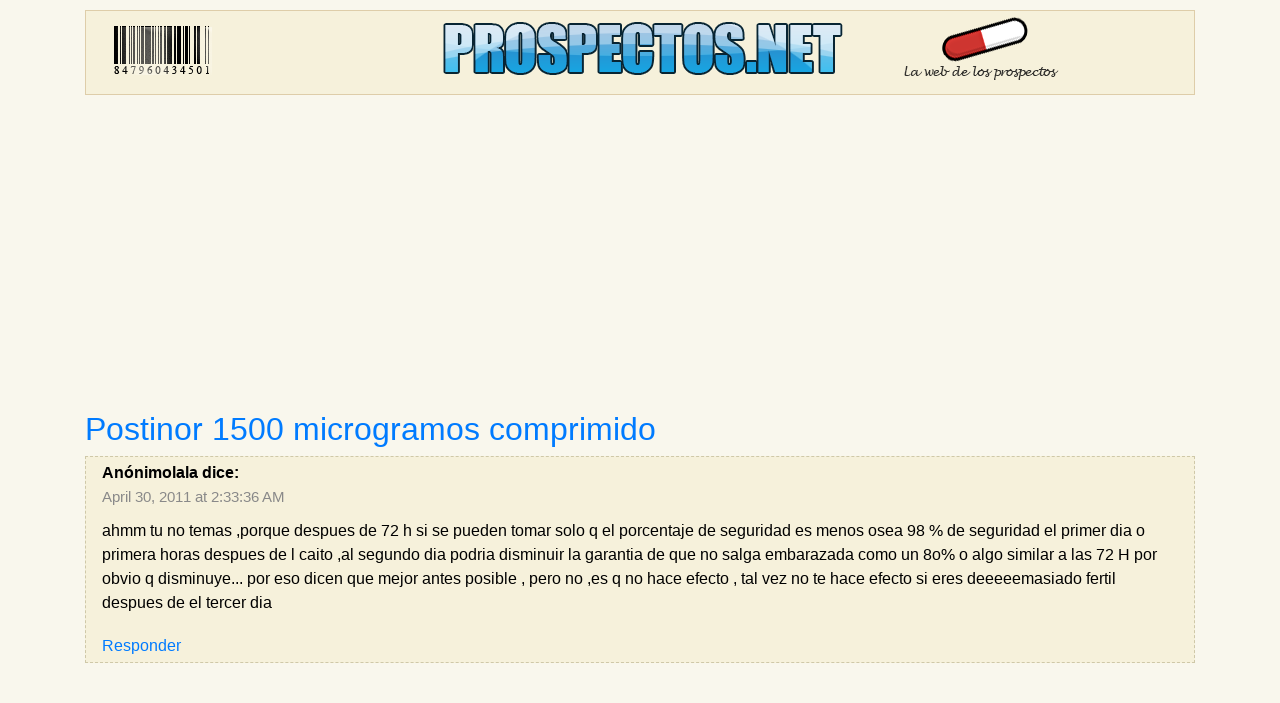

--- FILE ---
content_type: text/html; charset=utf-8
request_url: https://www.google.com/recaptcha/api2/anchor?ar=1&k=6LfSTtMZAAAAAO5ShxCeqn7mAS3qrGF0v11154MQ&co=aHR0cHM6Ly93d3cucHJvc3BlY3Rvcy5uZXQ6NDQz&hl=en&v=PoyoqOPhxBO7pBk68S4YbpHZ&size=invisible&sa=submit&anchor-ms=20000&execute-ms=30000&cb=gbt3fiwqj8eb
body_size: 48834
content:
<!DOCTYPE HTML><html dir="ltr" lang="en"><head><meta http-equiv="Content-Type" content="text/html; charset=UTF-8">
<meta http-equiv="X-UA-Compatible" content="IE=edge">
<title>reCAPTCHA</title>
<style type="text/css">
/* cyrillic-ext */
@font-face {
  font-family: 'Roboto';
  font-style: normal;
  font-weight: 400;
  font-stretch: 100%;
  src: url(//fonts.gstatic.com/s/roboto/v48/KFO7CnqEu92Fr1ME7kSn66aGLdTylUAMa3GUBHMdazTgWw.woff2) format('woff2');
  unicode-range: U+0460-052F, U+1C80-1C8A, U+20B4, U+2DE0-2DFF, U+A640-A69F, U+FE2E-FE2F;
}
/* cyrillic */
@font-face {
  font-family: 'Roboto';
  font-style: normal;
  font-weight: 400;
  font-stretch: 100%;
  src: url(//fonts.gstatic.com/s/roboto/v48/KFO7CnqEu92Fr1ME7kSn66aGLdTylUAMa3iUBHMdazTgWw.woff2) format('woff2');
  unicode-range: U+0301, U+0400-045F, U+0490-0491, U+04B0-04B1, U+2116;
}
/* greek-ext */
@font-face {
  font-family: 'Roboto';
  font-style: normal;
  font-weight: 400;
  font-stretch: 100%;
  src: url(//fonts.gstatic.com/s/roboto/v48/KFO7CnqEu92Fr1ME7kSn66aGLdTylUAMa3CUBHMdazTgWw.woff2) format('woff2');
  unicode-range: U+1F00-1FFF;
}
/* greek */
@font-face {
  font-family: 'Roboto';
  font-style: normal;
  font-weight: 400;
  font-stretch: 100%;
  src: url(//fonts.gstatic.com/s/roboto/v48/KFO7CnqEu92Fr1ME7kSn66aGLdTylUAMa3-UBHMdazTgWw.woff2) format('woff2');
  unicode-range: U+0370-0377, U+037A-037F, U+0384-038A, U+038C, U+038E-03A1, U+03A3-03FF;
}
/* math */
@font-face {
  font-family: 'Roboto';
  font-style: normal;
  font-weight: 400;
  font-stretch: 100%;
  src: url(//fonts.gstatic.com/s/roboto/v48/KFO7CnqEu92Fr1ME7kSn66aGLdTylUAMawCUBHMdazTgWw.woff2) format('woff2');
  unicode-range: U+0302-0303, U+0305, U+0307-0308, U+0310, U+0312, U+0315, U+031A, U+0326-0327, U+032C, U+032F-0330, U+0332-0333, U+0338, U+033A, U+0346, U+034D, U+0391-03A1, U+03A3-03A9, U+03B1-03C9, U+03D1, U+03D5-03D6, U+03F0-03F1, U+03F4-03F5, U+2016-2017, U+2034-2038, U+203C, U+2040, U+2043, U+2047, U+2050, U+2057, U+205F, U+2070-2071, U+2074-208E, U+2090-209C, U+20D0-20DC, U+20E1, U+20E5-20EF, U+2100-2112, U+2114-2115, U+2117-2121, U+2123-214F, U+2190, U+2192, U+2194-21AE, U+21B0-21E5, U+21F1-21F2, U+21F4-2211, U+2213-2214, U+2216-22FF, U+2308-230B, U+2310, U+2319, U+231C-2321, U+2336-237A, U+237C, U+2395, U+239B-23B7, U+23D0, U+23DC-23E1, U+2474-2475, U+25AF, U+25B3, U+25B7, U+25BD, U+25C1, U+25CA, U+25CC, U+25FB, U+266D-266F, U+27C0-27FF, U+2900-2AFF, U+2B0E-2B11, U+2B30-2B4C, U+2BFE, U+3030, U+FF5B, U+FF5D, U+1D400-1D7FF, U+1EE00-1EEFF;
}
/* symbols */
@font-face {
  font-family: 'Roboto';
  font-style: normal;
  font-weight: 400;
  font-stretch: 100%;
  src: url(//fonts.gstatic.com/s/roboto/v48/KFO7CnqEu92Fr1ME7kSn66aGLdTylUAMaxKUBHMdazTgWw.woff2) format('woff2');
  unicode-range: U+0001-000C, U+000E-001F, U+007F-009F, U+20DD-20E0, U+20E2-20E4, U+2150-218F, U+2190, U+2192, U+2194-2199, U+21AF, U+21E6-21F0, U+21F3, U+2218-2219, U+2299, U+22C4-22C6, U+2300-243F, U+2440-244A, U+2460-24FF, U+25A0-27BF, U+2800-28FF, U+2921-2922, U+2981, U+29BF, U+29EB, U+2B00-2BFF, U+4DC0-4DFF, U+FFF9-FFFB, U+10140-1018E, U+10190-1019C, U+101A0, U+101D0-101FD, U+102E0-102FB, U+10E60-10E7E, U+1D2C0-1D2D3, U+1D2E0-1D37F, U+1F000-1F0FF, U+1F100-1F1AD, U+1F1E6-1F1FF, U+1F30D-1F30F, U+1F315, U+1F31C, U+1F31E, U+1F320-1F32C, U+1F336, U+1F378, U+1F37D, U+1F382, U+1F393-1F39F, U+1F3A7-1F3A8, U+1F3AC-1F3AF, U+1F3C2, U+1F3C4-1F3C6, U+1F3CA-1F3CE, U+1F3D4-1F3E0, U+1F3ED, U+1F3F1-1F3F3, U+1F3F5-1F3F7, U+1F408, U+1F415, U+1F41F, U+1F426, U+1F43F, U+1F441-1F442, U+1F444, U+1F446-1F449, U+1F44C-1F44E, U+1F453, U+1F46A, U+1F47D, U+1F4A3, U+1F4B0, U+1F4B3, U+1F4B9, U+1F4BB, U+1F4BF, U+1F4C8-1F4CB, U+1F4D6, U+1F4DA, U+1F4DF, U+1F4E3-1F4E6, U+1F4EA-1F4ED, U+1F4F7, U+1F4F9-1F4FB, U+1F4FD-1F4FE, U+1F503, U+1F507-1F50B, U+1F50D, U+1F512-1F513, U+1F53E-1F54A, U+1F54F-1F5FA, U+1F610, U+1F650-1F67F, U+1F687, U+1F68D, U+1F691, U+1F694, U+1F698, U+1F6AD, U+1F6B2, U+1F6B9-1F6BA, U+1F6BC, U+1F6C6-1F6CF, U+1F6D3-1F6D7, U+1F6E0-1F6EA, U+1F6F0-1F6F3, U+1F6F7-1F6FC, U+1F700-1F7FF, U+1F800-1F80B, U+1F810-1F847, U+1F850-1F859, U+1F860-1F887, U+1F890-1F8AD, U+1F8B0-1F8BB, U+1F8C0-1F8C1, U+1F900-1F90B, U+1F93B, U+1F946, U+1F984, U+1F996, U+1F9E9, U+1FA00-1FA6F, U+1FA70-1FA7C, U+1FA80-1FA89, U+1FA8F-1FAC6, U+1FACE-1FADC, U+1FADF-1FAE9, U+1FAF0-1FAF8, U+1FB00-1FBFF;
}
/* vietnamese */
@font-face {
  font-family: 'Roboto';
  font-style: normal;
  font-weight: 400;
  font-stretch: 100%;
  src: url(//fonts.gstatic.com/s/roboto/v48/KFO7CnqEu92Fr1ME7kSn66aGLdTylUAMa3OUBHMdazTgWw.woff2) format('woff2');
  unicode-range: U+0102-0103, U+0110-0111, U+0128-0129, U+0168-0169, U+01A0-01A1, U+01AF-01B0, U+0300-0301, U+0303-0304, U+0308-0309, U+0323, U+0329, U+1EA0-1EF9, U+20AB;
}
/* latin-ext */
@font-face {
  font-family: 'Roboto';
  font-style: normal;
  font-weight: 400;
  font-stretch: 100%;
  src: url(//fonts.gstatic.com/s/roboto/v48/KFO7CnqEu92Fr1ME7kSn66aGLdTylUAMa3KUBHMdazTgWw.woff2) format('woff2');
  unicode-range: U+0100-02BA, U+02BD-02C5, U+02C7-02CC, U+02CE-02D7, U+02DD-02FF, U+0304, U+0308, U+0329, U+1D00-1DBF, U+1E00-1E9F, U+1EF2-1EFF, U+2020, U+20A0-20AB, U+20AD-20C0, U+2113, U+2C60-2C7F, U+A720-A7FF;
}
/* latin */
@font-face {
  font-family: 'Roboto';
  font-style: normal;
  font-weight: 400;
  font-stretch: 100%;
  src: url(//fonts.gstatic.com/s/roboto/v48/KFO7CnqEu92Fr1ME7kSn66aGLdTylUAMa3yUBHMdazQ.woff2) format('woff2');
  unicode-range: U+0000-00FF, U+0131, U+0152-0153, U+02BB-02BC, U+02C6, U+02DA, U+02DC, U+0304, U+0308, U+0329, U+2000-206F, U+20AC, U+2122, U+2191, U+2193, U+2212, U+2215, U+FEFF, U+FFFD;
}
/* cyrillic-ext */
@font-face {
  font-family: 'Roboto';
  font-style: normal;
  font-weight: 500;
  font-stretch: 100%;
  src: url(//fonts.gstatic.com/s/roboto/v48/KFO7CnqEu92Fr1ME7kSn66aGLdTylUAMa3GUBHMdazTgWw.woff2) format('woff2');
  unicode-range: U+0460-052F, U+1C80-1C8A, U+20B4, U+2DE0-2DFF, U+A640-A69F, U+FE2E-FE2F;
}
/* cyrillic */
@font-face {
  font-family: 'Roboto';
  font-style: normal;
  font-weight: 500;
  font-stretch: 100%;
  src: url(//fonts.gstatic.com/s/roboto/v48/KFO7CnqEu92Fr1ME7kSn66aGLdTylUAMa3iUBHMdazTgWw.woff2) format('woff2');
  unicode-range: U+0301, U+0400-045F, U+0490-0491, U+04B0-04B1, U+2116;
}
/* greek-ext */
@font-face {
  font-family: 'Roboto';
  font-style: normal;
  font-weight: 500;
  font-stretch: 100%;
  src: url(//fonts.gstatic.com/s/roboto/v48/KFO7CnqEu92Fr1ME7kSn66aGLdTylUAMa3CUBHMdazTgWw.woff2) format('woff2');
  unicode-range: U+1F00-1FFF;
}
/* greek */
@font-face {
  font-family: 'Roboto';
  font-style: normal;
  font-weight: 500;
  font-stretch: 100%;
  src: url(//fonts.gstatic.com/s/roboto/v48/KFO7CnqEu92Fr1ME7kSn66aGLdTylUAMa3-UBHMdazTgWw.woff2) format('woff2');
  unicode-range: U+0370-0377, U+037A-037F, U+0384-038A, U+038C, U+038E-03A1, U+03A3-03FF;
}
/* math */
@font-face {
  font-family: 'Roboto';
  font-style: normal;
  font-weight: 500;
  font-stretch: 100%;
  src: url(//fonts.gstatic.com/s/roboto/v48/KFO7CnqEu92Fr1ME7kSn66aGLdTylUAMawCUBHMdazTgWw.woff2) format('woff2');
  unicode-range: U+0302-0303, U+0305, U+0307-0308, U+0310, U+0312, U+0315, U+031A, U+0326-0327, U+032C, U+032F-0330, U+0332-0333, U+0338, U+033A, U+0346, U+034D, U+0391-03A1, U+03A3-03A9, U+03B1-03C9, U+03D1, U+03D5-03D6, U+03F0-03F1, U+03F4-03F5, U+2016-2017, U+2034-2038, U+203C, U+2040, U+2043, U+2047, U+2050, U+2057, U+205F, U+2070-2071, U+2074-208E, U+2090-209C, U+20D0-20DC, U+20E1, U+20E5-20EF, U+2100-2112, U+2114-2115, U+2117-2121, U+2123-214F, U+2190, U+2192, U+2194-21AE, U+21B0-21E5, U+21F1-21F2, U+21F4-2211, U+2213-2214, U+2216-22FF, U+2308-230B, U+2310, U+2319, U+231C-2321, U+2336-237A, U+237C, U+2395, U+239B-23B7, U+23D0, U+23DC-23E1, U+2474-2475, U+25AF, U+25B3, U+25B7, U+25BD, U+25C1, U+25CA, U+25CC, U+25FB, U+266D-266F, U+27C0-27FF, U+2900-2AFF, U+2B0E-2B11, U+2B30-2B4C, U+2BFE, U+3030, U+FF5B, U+FF5D, U+1D400-1D7FF, U+1EE00-1EEFF;
}
/* symbols */
@font-face {
  font-family: 'Roboto';
  font-style: normal;
  font-weight: 500;
  font-stretch: 100%;
  src: url(//fonts.gstatic.com/s/roboto/v48/KFO7CnqEu92Fr1ME7kSn66aGLdTylUAMaxKUBHMdazTgWw.woff2) format('woff2');
  unicode-range: U+0001-000C, U+000E-001F, U+007F-009F, U+20DD-20E0, U+20E2-20E4, U+2150-218F, U+2190, U+2192, U+2194-2199, U+21AF, U+21E6-21F0, U+21F3, U+2218-2219, U+2299, U+22C4-22C6, U+2300-243F, U+2440-244A, U+2460-24FF, U+25A0-27BF, U+2800-28FF, U+2921-2922, U+2981, U+29BF, U+29EB, U+2B00-2BFF, U+4DC0-4DFF, U+FFF9-FFFB, U+10140-1018E, U+10190-1019C, U+101A0, U+101D0-101FD, U+102E0-102FB, U+10E60-10E7E, U+1D2C0-1D2D3, U+1D2E0-1D37F, U+1F000-1F0FF, U+1F100-1F1AD, U+1F1E6-1F1FF, U+1F30D-1F30F, U+1F315, U+1F31C, U+1F31E, U+1F320-1F32C, U+1F336, U+1F378, U+1F37D, U+1F382, U+1F393-1F39F, U+1F3A7-1F3A8, U+1F3AC-1F3AF, U+1F3C2, U+1F3C4-1F3C6, U+1F3CA-1F3CE, U+1F3D4-1F3E0, U+1F3ED, U+1F3F1-1F3F3, U+1F3F5-1F3F7, U+1F408, U+1F415, U+1F41F, U+1F426, U+1F43F, U+1F441-1F442, U+1F444, U+1F446-1F449, U+1F44C-1F44E, U+1F453, U+1F46A, U+1F47D, U+1F4A3, U+1F4B0, U+1F4B3, U+1F4B9, U+1F4BB, U+1F4BF, U+1F4C8-1F4CB, U+1F4D6, U+1F4DA, U+1F4DF, U+1F4E3-1F4E6, U+1F4EA-1F4ED, U+1F4F7, U+1F4F9-1F4FB, U+1F4FD-1F4FE, U+1F503, U+1F507-1F50B, U+1F50D, U+1F512-1F513, U+1F53E-1F54A, U+1F54F-1F5FA, U+1F610, U+1F650-1F67F, U+1F687, U+1F68D, U+1F691, U+1F694, U+1F698, U+1F6AD, U+1F6B2, U+1F6B9-1F6BA, U+1F6BC, U+1F6C6-1F6CF, U+1F6D3-1F6D7, U+1F6E0-1F6EA, U+1F6F0-1F6F3, U+1F6F7-1F6FC, U+1F700-1F7FF, U+1F800-1F80B, U+1F810-1F847, U+1F850-1F859, U+1F860-1F887, U+1F890-1F8AD, U+1F8B0-1F8BB, U+1F8C0-1F8C1, U+1F900-1F90B, U+1F93B, U+1F946, U+1F984, U+1F996, U+1F9E9, U+1FA00-1FA6F, U+1FA70-1FA7C, U+1FA80-1FA89, U+1FA8F-1FAC6, U+1FACE-1FADC, U+1FADF-1FAE9, U+1FAF0-1FAF8, U+1FB00-1FBFF;
}
/* vietnamese */
@font-face {
  font-family: 'Roboto';
  font-style: normal;
  font-weight: 500;
  font-stretch: 100%;
  src: url(//fonts.gstatic.com/s/roboto/v48/KFO7CnqEu92Fr1ME7kSn66aGLdTylUAMa3OUBHMdazTgWw.woff2) format('woff2');
  unicode-range: U+0102-0103, U+0110-0111, U+0128-0129, U+0168-0169, U+01A0-01A1, U+01AF-01B0, U+0300-0301, U+0303-0304, U+0308-0309, U+0323, U+0329, U+1EA0-1EF9, U+20AB;
}
/* latin-ext */
@font-face {
  font-family: 'Roboto';
  font-style: normal;
  font-weight: 500;
  font-stretch: 100%;
  src: url(//fonts.gstatic.com/s/roboto/v48/KFO7CnqEu92Fr1ME7kSn66aGLdTylUAMa3KUBHMdazTgWw.woff2) format('woff2');
  unicode-range: U+0100-02BA, U+02BD-02C5, U+02C7-02CC, U+02CE-02D7, U+02DD-02FF, U+0304, U+0308, U+0329, U+1D00-1DBF, U+1E00-1E9F, U+1EF2-1EFF, U+2020, U+20A0-20AB, U+20AD-20C0, U+2113, U+2C60-2C7F, U+A720-A7FF;
}
/* latin */
@font-face {
  font-family: 'Roboto';
  font-style: normal;
  font-weight: 500;
  font-stretch: 100%;
  src: url(//fonts.gstatic.com/s/roboto/v48/KFO7CnqEu92Fr1ME7kSn66aGLdTylUAMa3yUBHMdazQ.woff2) format('woff2');
  unicode-range: U+0000-00FF, U+0131, U+0152-0153, U+02BB-02BC, U+02C6, U+02DA, U+02DC, U+0304, U+0308, U+0329, U+2000-206F, U+20AC, U+2122, U+2191, U+2193, U+2212, U+2215, U+FEFF, U+FFFD;
}
/* cyrillic-ext */
@font-face {
  font-family: 'Roboto';
  font-style: normal;
  font-weight: 900;
  font-stretch: 100%;
  src: url(//fonts.gstatic.com/s/roboto/v48/KFO7CnqEu92Fr1ME7kSn66aGLdTylUAMa3GUBHMdazTgWw.woff2) format('woff2');
  unicode-range: U+0460-052F, U+1C80-1C8A, U+20B4, U+2DE0-2DFF, U+A640-A69F, U+FE2E-FE2F;
}
/* cyrillic */
@font-face {
  font-family: 'Roboto';
  font-style: normal;
  font-weight: 900;
  font-stretch: 100%;
  src: url(//fonts.gstatic.com/s/roboto/v48/KFO7CnqEu92Fr1ME7kSn66aGLdTylUAMa3iUBHMdazTgWw.woff2) format('woff2');
  unicode-range: U+0301, U+0400-045F, U+0490-0491, U+04B0-04B1, U+2116;
}
/* greek-ext */
@font-face {
  font-family: 'Roboto';
  font-style: normal;
  font-weight: 900;
  font-stretch: 100%;
  src: url(//fonts.gstatic.com/s/roboto/v48/KFO7CnqEu92Fr1ME7kSn66aGLdTylUAMa3CUBHMdazTgWw.woff2) format('woff2');
  unicode-range: U+1F00-1FFF;
}
/* greek */
@font-face {
  font-family: 'Roboto';
  font-style: normal;
  font-weight: 900;
  font-stretch: 100%;
  src: url(//fonts.gstatic.com/s/roboto/v48/KFO7CnqEu92Fr1ME7kSn66aGLdTylUAMa3-UBHMdazTgWw.woff2) format('woff2');
  unicode-range: U+0370-0377, U+037A-037F, U+0384-038A, U+038C, U+038E-03A1, U+03A3-03FF;
}
/* math */
@font-face {
  font-family: 'Roboto';
  font-style: normal;
  font-weight: 900;
  font-stretch: 100%;
  src: url(//fonts.gstatic.com/s/roboto/v48/KFO7CnqEu92Fr1ME7kSn66aGLdTylUAMawCUBHMdazTgWw.woff2) format('woff2');
  unicode-range: U+0302-0303, U+0305, U+0307-0308, U+0310, U+0312, U+0315, U+031A, U+0326-0327, U+032C, U+032F-0330, U+0332-0333, U+0338, U+033A, U+0346, U+034D, U+0391-03A1, U+03A3-03A9, U+03B1-03C9, U+03D1, U+03D5-03D6, U+03F0-03F1, U+03F4-03F5, U+2016-2017, U+2034-2038, U+203C, U+2040, U+2043, U+2047, U+2050, U+2057, U+205F, U+2070-2071, U+2074-208E, U+2090-209C, U+20D0-20DC, U+20E1, U+20E5-20EF, U+2100-2112, U+2114-2115, U+2117-2121, U+2123-214F, U+2190, U+2192, U+2194-21AE, U+21B0-21E5, U+21F1-21F2, U+21F4-2211, U+2213-2214, U+2216-22FF, U+2308-230B, U+2310, U+2319, U+231C-2321, U+2336-237A, U+237C, U+2395, U+239B-23B7, U+23D0, U+23DC-23E1, U+2474-2475, U+25AF, U+25B3, U+25B7, U+25BD, U+25C1, U+25CA, U+25CC, U+25FB, U+266D-266F, U+27C0-27FF, U+2900-2AFF, U+2B0E-2B11, U+2B30-2B4C, U+2BFE, U+3030, U+FF5B, U+FF5D, U+1D400-1D7FF, U+1EE00-1EEFF;
}
/* symbols */
@font-face {
  font-family: 'Roboto';
  font-style: normal;
  font-weight: 900;
  font-stretch: 100%;
  src: url(//fonts.gstatic.com/s/roboto/v48/KFO7CnqEu92Fr1ME7kSn66aGLdTylUAMaxKUBHMdazTgWw.woff2) format('woff2');
  unicode-range: U+0001-000C, U+000E-001F, U+007F-009F, U+20DD-20E0, U+20E2-20E4, U+2150-218F, U+2190, U+2192, U+2194-2199, U+21AF, U+21E6-21F0, U+21F3, U+2218-2219, U+2299, U+22C4-22C6, U+2300-243F, U+2440-244A, U+2460-24FF, U+25A0-27BF, U+2800-28FF, U+2921-2922, U+2981, U+29BF, U+29EB, U+2B00-2BFF, U+4DC0-4DFF, U+FFF9-FFFB, U+10140-1018E, U+10190-1019C, U+101A0, U+101D0-101FD, U+102E0-102FB, U+10E60-10E7E, U+1D2C0-1D2D3, U+1D2E0-1D37F, U+1F000-1F0FF, U+1F100-1F1AD, U+1F1E6-1F1FF, U+1F30D-1F30F, U+1F315, U+1F31C, U+1F31E, U+1F320-1F32C, U+1F336, U+1F378, U+1F37D, U+1F382, U+1F393-1F39F, U+1F3A7-1F3A8, U+1F3AC-1F3AF, U+1F3C2, U+1F3C4-1F3C6, U+1F3CA-1F3CE, U+1F3D4-1F3E0, U+1F3ED, U+1F3F1-1F3F3, U+1F3F5-1F3F7, U+1F408, U+1F415, U+1F41F, U+1F426, U+1F43F, U+1F441-1F442, U+1F444, U+1F446-1F449, U+1F44C-1F44E, U+1F453, U+1F46A, U+1F47D, U+1F4A3, U+1F4B0, U+1F4B3, U+1F4B9, U+1F4BB, U+1F4BF, U+1F4C8-1F4CB, U+1F4D6, U+1F4DA, U+1F4DF, U+1F4E3-1F4E6, U+1F4EA-1F4ED, U+1F4F7, U+1F4F9-1F4FB, U+1F4FD-1F4FE, U+1F503, U+1F507-1F50B, U+1F50D, U+1F512-1F513, U+1F53E-1F54A, U+1F54F-1F5FA, U+1F610, U+1F650-1F67F, U+1F687, U+1F68D, U+1F691, U+1F694, U+1F698, U+1F6AD, U+1F6B2, U+1F6B9-1F6BA, U+1F6BC, U+1F6C6-1F6CF, U+1F6D3-1F6D7, U+1F6E0-1F6EA, U+1F6F0-1F6F3, U+1F6F7-1F6FC, U+1F700-1F7FF, U+1F800-1F80B, U+1F810-1F847, U+1F850-1F859, U+1F860-1F887, U+1F890-1F8AD, U+1F8B0-1F8BB, U+1F8C0-1F8C1, U+1F900-1F90B, U+1F93B, U+1F946, U+1F984, U+1F996, U+1F9E9, U+1FA00-1FA6F, U+1FA70-1FA7C, U+1FA80-1FA89, U+1FA8F-1FAC6, U+1FACE-1FADC, U+1FADF-1FAE9, U+1FAF0-1FAF8, U+1FB00-1FBFF;
}
/* vietnamese */
@font-face {
  font-family: 'Roboto';
  font-style: normal;
  font-weight: 900;
  font-stretch: 100%;
  src: url(//fonts.gstatic.com/s/roboto/v48/KFO7CnqEu92Fr1ME7kSn66aGLdTylUAMa3OUBHMdazTgWw.woff2) format('woff2');
  unicode-range: U+0102-0103, U+0110-0111, U+0128-0129, U+0168-0169, U+01A0-01A1, U+01AF-01B0, U+0300-0301, U+0303-0304, U+0308-0309, U+0323, U+0329, U+1EA0-1EF9, U+20AB;
}
/* latin-ext */
@font-face {
  font-family: 'Roboto';
  font-style: normal;
  font-weight: 900;
  font-stretch: 100%;
  src: url(//fonts.gstatic.com/s/roboto/v48/KFO7CnqEu92Fr1ME7kSn66aGLdTylUAMa3KUBHMdazTgWw.woff2) format('woff2');
  unicode-range: U+0100-02BA, U+02BD-02C5, U+02C7-02CC, U+02CE-02D7, U+02DD-02FF, U+0304, U+0308, U+0329, U+1D00-1DBF, U+1E00-1E9F, U+1EF2-1EFF, U+2020, U+20A0-20AB, U+20AD-20C0, U+2113, U+2C60-2C7F, U+A720-A7FF;
}
/* latin */
@font-face {
  font-family: 'Roboto';
  font-style: normal;
  font-weight: 900;
  font-stretch: 100%;
  src: url(//fonts.gstatic.com/s/roboto/v48/KFO7CnqEu92Fr1ME7kSn66aGLdTylUAMa3yUBHMdazQ.woff2) format('woff2');
  unicode-range: U+0000-00FF, U+0131, U+0152-0153, U+02BB-02BC, U+02C6, U+02DA, U+02DC, U+0304, U+0308, U+0329, U+2000-206F, U+20AC, U+2122, U+2191, U+2193, U+2212, U+2215, U+FEFF, U+FFFD;
}

</style>
<link rel="stylesheet" type="text/css" href="https://www.gstatic.com/recaptcha/releases/PoyoqOPhxBO7pBk68S4YbpHZ/styles__ltr.css">
<script nonce="kmewH3xPf6eNa6u865K6Dg" type="text/javascript">window['__recaptcha_api'] = 'https://www.google.com/recaptcha/api2/';</script>
<script type="text/javascript" src="https://www.gstatic.com/recaptcha/releases/PoyoqOPhxBO7pBk68S4YbpHZ/recaptcha__en.js" nonce="kmewH3xPf6eNa6u865K6Dg">
      
    </script></head>
<body><div id="rc-anchor-alert" class="rc-anchor-alert"></div>
<input type="hidden" id="recaptcha-token" value="[base64]">
<script type="text/javascript" nonce="kmewH3xPf6eNa6u865K6Dg">
      recaptcha.anchor.Main.init("[\x22ainput\x22,[\x22bgdata\x22,\x22\x22,\[base64]/[base64]/[base64]/[base64]/cjw8ejpyPj4+eil9Y2F0Y2gobCl7dGhyb3cgbDt9fSxIPWZ1bmN0aW9uKHcsdCx6KXtpZih3PT0xOTR8fHc9PTIwOCl0LnZbd10/dC52W3ddLmNvbmNhdCh6KTp0LnZbd109b2Yoeix0KTtlbHNle2lmKHQuYkImJnchPTMxNylyZXR1cm47dz09NjZ8fHc9PTEyMnx8dz09NDcwfHx3PT00NHx8dz09NDE2fHx3PT0zOTd8fHc9PTQyMXx8dz09Njh8fHc9PTcwfHx3PT0xODQ/[base64]/[base64]/[base64]/bmV3IGRbVl0oSlswXSk6cD09Mj9uZXcgZFtWXShKWzBdLEpbMV0pOnA9PTM/bmV3IGRbVl0oSlswXSxKWzFdLEpbMl0pOnA9PTQ/[base64]/[base64]/[base64]/[base64]\x22,\[base64]\x22,\x22ScKfEsOSw7ckDcKSNcOFwq9VwqInbiRYclcoe8K0wpPDmx3Cu2IwM3XDp8KPwq3DiMOzwr7DlcKMMS0Uw58hCcOSGFnDj8Kiw4FSw43CgsONEMOBwoTCkGYRwpvCg8Oxw6lbNgxlwoHDocKidztJXGTDosOMwo7Dgyd/LcK/woDDncO4wrjCmMKULwjDjFzDrsOTN8OIw7hsTUs6YRHDpVpxwpTDlWpwT8O9wozCicO0UDsRwo4mwp/DtS/[base64]/CkF/[base64]/BUDDm8KrUcOhw7/[base64]/CqQdZw4Z6w4XCrMKeRD5XeMKpwr4oJVDDqG7CqgbDjyBOCQTCrCkKf8KiJ8KheUvClsK0wrXCgknDgMO8w6RqRx5PwpFQw4TCv2Jsw6LDhFYxRSTDosK/PCRIw7txwqc2w63CkRJzwpPDkMK5KysbAwBSw5EcwpnDsx4tR8O9aD4nw4TCh8OWU8OzKmHCi8O3PMKMwpfDi8OEDj1RUksaw6nCoQ0dwq3CrMOrwqrCusOAAyzDr1lsUkkxw5PDm8K/[base64]/[base64]/CuWTCtCjDvzkUwq0jH8Kzw73Dt8Kuw63DjjDDjy0aG8KHUzwAw6zCt8KUZMOjw65Pw5BRwpHDiXrDq8O1EMOSSgJUwpZ7woE/f0cqwoQuw5PCtCEYw6tAcsOgwpXDpsO7wpNqZ8O4cRVkwo8HcsO8w6rDiyLDmG0TAx1fwqkAwrPDucKdw6TDgcKow5fDj8Kme8Ozw6PDlmY8ZsK6Q8KVwqp8w5TDhMOvZgLDicO/[base64]/DmMK/HsOrw6gfJ8OaPx/[base64]/CrsKnWHUmY3nDk2dJG8OzLg9IKsKnGcKAe2M/[base64]/YSXDlmbDmwwwdRXDssOwZUxsw5XCrUzDmjnDkH9JwoDDusO0wqHDojJRwq8HEcOOEcOBw7TCqsOIDMKCZ8OJwqHDqsKeb8OOfcOPCcOGw5/Cm8KZw60dwpfDtQ8lw6Fswpg9w6oDwrrDmQ7DuDXDkMOMwqnCsDFPwozDqcO9OGVyworDv2zCiwLDtV7DmlNgwowWw7Upw6kNHHlgG0ZrK8OdCsOFwrcpw7rCrV5PcCQHw7fCrsO7OcOJXxIhw6LDvMOAw5XDssOVwq0Sw47Dq8OoD8K0w67ChcOwSCh+w6bDlGzChx/Ckk7CuiDCmUvCg24vWmcywqJswrDDjHRAwonCpMO0wprDjMK+wpdAwrF0XsOnw4VtKl0rw75dOsOow7thw5UQW1MJw4YlJQrCucOjHChLwoDDiCLDpcKUwojCqMKuwoPDpMKuA8ObfsKWwrR6dhdYcR/CkcKPEMOwQMKsJsKDwrLDmwHCpSbDgA9fbFBrNsKdchDChTLDqFLDscObCsOBDMOTwqkOe0HDv8Omw6DDmcKaI8KfwqtRw4TDs27CokZyDHVywpzDrcOHw7/CosK7wqgew7tRF8KbOkrCusKMw4gfwoTCunbCj3QGw63DpSFDXsK9wq/Cth5xw4QJesO8wowLHHQoYzNaTsKCT0c3fsOPwpYsXlU/wpx2wpLDjsO5dMO0worCtDvCg8OfT8K4wqM2M8ORw4x2w4oWc8OXO8O7cX/Du2DDjGDDjsKlOcO4w7trZsKzwrQFXcOidMOgYSTCjcKeOwLDnCfDr8K4HiPCujE3wrMEw4jDmcOhGQ/CoMKyw78jwqXDg1nDnBDCucKIHSwGVcK3TMKxw7PDncKNQMOILis5GiZPwp/[base64]/CgcKwdE3DhyfDhcO/[base64]/CpFjDoV/Cs0LDkcKRf3jDjxHDjBbCr0Y8wqtmw5A1wqXDhhZEwqDDpFoMw63DkQ3DkFDCoBjCp8Kaw543wrvDqsONMU/[base64]/[base64]/DisKyMGTCowHCu8OsOMO7O2kJw4vCnHwYw44RwqEmwoPCnBbDusKRH8K9w6U6UzAzHcONS8KHC0bChnxBw44wQnswwq3ClcKPPW7CuG3CqsK9LEDDpsOAWRV8QsK5w6zCnTZzw6fDmsKjw6LCi1I3e8OCfDU3ahtDw5Zwa0R/R8Kxw49kFlpMVEHDtMKJw5HCvcO7wrh6ZUs4w5HCtHnCgCHDu8KIwqpmGMKmQF54wp5HNsKQwq4YNMOYw4AYwq3Dq3jCnMO4M8KHc8KaHcKIIMKaRMO9w68MNCTDtl/[base64]/wo8yXcKPw6tkCQACwpQ7PcKDKMO4w5ZMUMK6LmkJwqvCosObwqIrw6fCnMOoQl7Cg0jClVQTKcKqw4AxwqfCm0I5REY6LGgAwqAbOm1ePsK7F18cVl3CrsK1CcKmwo/DjcO6w6jDjRkuG8OMwprDkzldPsKFw6dbSlHCsB8nRmNqwqrDjcKxw5nCghLDlSkeKsKIRQ8Cw53Digc6wo7CokPCqFNsw43CnQ8oXCPDu381wqXDrD/DisKgwr8jVsK3wr9EIAXDvA/DrWd7F8Kuw7MWVsOzGjwYKSxWDBbDnTdgZ8OGF8Okw7QWCWgMw68Fwo/Cu0pJCcONUcKPfTPDtA5AZsO/w6jCmcOgOsOWw5pnw7vDpi0LC040HcOkAFzCosOHw7UFO8O1wr4xCFgyw57DpMOZw7zDj8KcVMKFwpExdsKWwr7Cnx3CqcOfO8Kmw6wVw5vDoz48TxjChMKbFntIEcOIIBZNHwnDgQfDscOZw6vDqhYhPjMoPxnCv8OBXMKMQy0vw44/d8Oew51kV8O8FcKzw4BZAXh6wp/DlcODXxHDtMKzw7tNw6fDh8Kfw4nDu2bDmMOhwqdJKMKhAGrCo8OswpzDpjREL8O4w7BSwp/DjjsSw7PDpMK0w7nDucKow4I7w7jCmcOCwphnIh0OJk0+awfCnTxhMkAoUCwGw68bw6xEKsOxw6APOSXDkcOeB8Kewq4bw4EXw4rCrMK0Qm9PEkbDtGwAwozDsVwDw4HDtcOSV8KtbgnCq8OfYmHCrHN3fx/DjsK9w6dsO8KuwrtKwrxDwoliw6DDpMKgYsOIwpsFw7w3YsO3f8KEwrvDlsO0LDN+wovDmEsgLVZnScOtMntFw6bDqlTCgVg9RsKyP8KPZDnDikDDt8OEwpDCmcObwrl9EUXCnkRgwqRCCyIxQ8OVYh5wVWDCmgI6dAt9E05/HBUdCw7CrRoQWsKyw7tpw6vCvsOSUMO9w74Vw718ayXCk8OfwpccOg/CvzhMwqjDr8KdK8OywohTIMKawpHDssOCw6XDhzLCsMKBw59PQAjDmsKzTMK6BcOmQVpLJj8XGjjChsK+w6rCgQjCscOww6VDB8K+w4x4NcOoVsO4BsKgfVbCp2nDicO2MjDDocKDKBUKfsKsdSZFc8KrBC3DqMOqw48Qw4/DlcOpw6A+wqJ9wpTDpH/DrXnCq8KCHMK3CgvCgMKjOlrCkMKXG8OZw44Rw4NiJm5Fwr0qKgbCnMOgw4/Do0RcwoFbasKwJsOeK8K+wpoWCQ9Cw73DjsORCMK/w7vCisO0YU5LTMKPw7vCscKtw5rCssKdPE7CpMO8w7fCkG3DugjDgwkAVi3DnMOswqsHGcKZw4pWKcOLZcOPw68aUU/CgQrCuGrDpUvCjMOTKhnDvDtyw6nDqhzDoMOnXHwew7PCgsOrwr8sw7N8V1FXaER5NsK+wrwcw7MKw5zDhQNSw54Gw7M/wqYQwrTCisKiUcOaJW9KJMO1woBVP8OHw6jDu8OYw5VGdcOhw7lpJXlbUcK9aUbCrMKAwqFlw4ZBw7HDoMOtIMKPbV3DocOOwrchB8K8WCAFC8KTXChQMk9YfcKZbw7CpxPChg9JIHbClkUywphSwogiw7TCsMOxwq7CvcK/a8KZNTDDrlHDqRYhKcKGScKcQzcYw7fDpTUGdsK/w4l7wpw0wotPwpIPw6TDi8OvMMKsXcOQREA/wpJCw6k2w6DDi1opNzHDqQ5/HhFZw4V+bRUqwpcjWiHDrMOeIwADSn8gw5vCizlDfMKiw60Sw7HCnsOJPg1Cw6TDkAJTw7UOGVLDh2ltNMOHw7dow6XCqsOxVcO/NhXDpm54wpPCmcKtVnRaw63ChlAJw6LCj2bDlsK4wrg7H8OTwr5YScOABjfDi25WwpMRwqYlw7DDlmnDicKJGwjDjg7DqRPDnhnCqWhhwpcicVjCu2LCjFghI8KWw4/DlMKGFR/DilNww7TDu8OMwoF6MV7DmMKpaMKOB8KowotpGTbClcKuaRLDhsOzHVlvUMO1w73CpgzCisOJw7XCvSLCkjgYw5PDlMK2QsKZw5rChsKDw7bCp2vDpxEjEcO6FkHCoEfDjEshIcKcMh81w6oOOhlJAsO9wq/Ck8KCU8KMworDo1QSwociwoLCrErDgMOUwpwxwrrDmwzCkB7DuB4vJ8K7PWzCqCLDqTvCmsOyw6wPw6PChMOLMzjDqTpYwqJzbMKGV2bDiS8Ab3DDksK2e3BQw6NGw4V5wrUtwqZpTMKCBMOew6gxwqEIKsKfesO8wqc1wqfDk1llw5IOworChsK0wqPCtTN/[base64]/CqcOLb8KDwp85G8KewrnDgFPDukDCi8KzwqjCiQHDh8KYeMOLwrXCokQwRcKUwphqbMOAVRxlQMKQw5o7wr1iw43Dq34iwrbDlG9ZS0g8aMKFBCg4NGDDu3pwDx90GC8SQh3DsS7DlynCsTPCk8KybkXDkQ3Dqi5Zw5PDvlo8w50Vwp/Cj1nCt0J8aUPCvUwqwqHDrF/DkMKHW2HCumpow7JSJFrCksKSw4FMw73CgBsgCCcIwpgVd8OzA1vCksOFw78rVMKyGMKfw79ewq9wwo0Yw67CrsKvexXCnE/CkcOOdcKGw6Evw6TCsMOGw7DDuzLCsAbDnS4xOcK6w6o1wpgXw6hdcMOYfMOmwpbCksO2XBPDilDDlcO/w5PCo3nCrsK8wrRawrECwpg8woV9QsOfR2LCucOyZhNIK8Kgw65bYV8lw6AvwqzDtjFAdMObwpUlw4RCBsOiRMKVwrHDjMK+QFXCuDjCg3TCi8OnIcKMwrgCVAbCgRzChsOJw4bDtcKqw77Coy3CtsO2wr/CkMOoworCrcK7L8KzQhMtLiHCg8Olw6nDixJ2dhpxIsOiBgsjwrLDmDnDkcOxwofDq8Osw7vDoAfDjwclw5PCtDLDo20Yw6zClMKkecKcw5zDisK2w4YTwox0wo/ClEMFw7BSw5VxcMKOwrrDi8OfGMK3wrbCqxfCusK/wrPCvsKuMF7CqMOZw6Eww4BewrUJw7UEw5jDgU/Cg8OAw6zDuMKnw57Ds8Oow4dJwpfDoQ3DlykYwr3CrwXChMORQCNRWi/DkAPCuVM6BHcfw6fCmMKOw73CrsKHKcKfPxguwpxTwoxIw6jDkcKXw4ddO8OWQXViHsOTw6wBw7ACRid2w7BffMKKw4QjwpjCs8Kuw4ofwpbDt8OBQsOjJsK8e8K+wo7DusOGwoJgWk0fKHwJDsOBw4vDgsKBwojCusObwoRCwrs1Nm87Xx/CvgRBw6oCHMOVwp/CqzfDr8K7UBPCrcKowrfCscKsLcOKw4PDg8OVw6rDuGzCl3kQwq/DlMOUwpMRw4oaw5fCicKXw5Q9TcKmPsOqYcKYw5DCo1M5RAQjw4XCvSkEwoTCr8O/w5Y6b8OZw40PwpLCv8KmwpsRwpM3CF9/[base64]/[base64]/DkFjDiMOjKQfCr8ODUEMEw4zDrFXDpmrDlnsmwr1swrEFw6xjwofCpAPDoADDjgpUw7gww6Aow6LDgcKTwo7Dg8O9HFzDgsOxXC0tw4V/wqNPwop7w5AQPltbw6rDv8Onw7/CscKbwp9vVmRtwpJzWUrCosOWw7DCrcOGwogXw5YKIwZWTAd5YkB1w7BJwovCrcKHwobDoi7Ds8K4w4XDvUFkwpRCw69twoLDtDrCnMOWwqDCvsKzwr3CkSVmaMKobcOGw7pPJsOkwpnDmcOJZcO4RsK/w7nCsHkawqxKw7/DkcOcdcOFTDrCmMKEwp8Swq/[base64]/F8Kpw6sBw4bDpCXDlwDCoCRtL1lQasKXwovDvsK7eHjDocKsI8OCKsOwwr3CnTg4dAh0w4zDhcKPwoNOwrfDlmDCgFXDjAA8w7PCrkfDo0fCtmkfwpYfIUcDwrfDjDPDvsOIw7bCtHPDgMOgCsKxPsK+w5VfeX0KwrpkwqhlFk7DhH/DkEjDlDXDrSjCsMKJd8O2wpEMw43DiwTDvcOhwoBJwofCvcOUKCwVBsOLL8Odw4QTwoRMwoQCDBbDiyXDrsKRAgrCkcKjP1cMwqZPQsK6wrMLw4hqJxdSw6zChDLDvyHCoMOQMsOaXlXDlhs/QcK6wrvCi8OewqzCh2hwPBrCunfCnsK3wozDhg/CqS7CvsKvRjbDjDLDkFDDtxvDjUPDgsKjwrECW8KwcW/CqFR3BWLCjsKCw5cfwpstYcOVwpx5woTCpcO/w40ww6jDvMKDw7XChnXDrBIiwozDowHCkVwzZVpRcFBBwrF/QsOmwpl7w6F1wrzCvg/CrVNPBQ9Cwo7CjcOzDzY6wqLDmcKLw57CucOmLS7Ck8K/b1XChhrDnUHCpcOGwrHDrR1wwq4Vaj9uA8KhDWPDoloGYzfDmsKOw5fCjcOgQ2HCj8KEw44HesOHwrzDi8K5wrvCk8OqKcO6wr0Kw70Iwp/Cv8KAwoXDjMKGwobDrMKIwpvCv0Q+DwTCicOVRsK1emxmwpM4wp3CncKLw6DDp2/[base64]/[base64]/DmisXwolVOQBkcsOsDsKxwoYMKsOvAkQhw6gtScK2wp53VsOHw4R/w6wrAX/[base64]/d8O+LTZMCH4+wqgPw5oVw4V/[base64]/w7ZmwpHDunTCqHV5wqnCsVRVwqoqEQgjThjClMK5w5fDssKAw4YpQR/Dtg8Nwqd3AMOWSMK7wrfDjRMHayvCjmXDtCpLwrg5wr7DrQtyL31xD8Kiw6xuw7YiwqI6w7LDmQTCgxTDm8KnwqHDmU8RSsOKw4zDii1/McOuw6rDkMOKw63DllbDpm9efcK4EsKPGsOWw6rCjsKgUiJqwrTDkcOqeEp3LMK6JS/CkEcIwp4AWFFmKcOCaV/[base64]/CscK2CsKwRcKcWy1MPF/CrsObCTwxZMKKS8OLw7drFX3DtFktCjZQw5tTw4QbV8K8YcOkw53DgAfDl3FZX1zDphHDvsKWK8KzfTYcw5A7VTHCnVMkw5Ztw5TDucKnHXTCn3fClsKtZMKaQsOCw4IJBMOQN8K1KmjCvwEGcMOmw4/[base64]/DisOUN8K1wqXCpC3Do8K3bMOrwq3CpMOtw7LCr8K2w51KwrcEw5EkRAfCui7DqncHf8OVVcKgT8Kmw7jCni4zw7NZTD/CoyNYw64wDArDhsK8wpzDgcK+wpLDuydaw7/Co8OtV8OIwoF4w5RsFcOmw7osCsKhwonCumrCucOFwozChRMsY8KZw5l9YjDDvMK8UVvCgMKKQ0J1dXnDrnHCvhdzw6oPZ8KPcMOAw7zCnMKBAUrCpsOxwo3DmsKkw5Jxw6Rdb8KWwprCnMKew4bDnkzCtsKNPTFITnDDl8Ogwrw7JSQ9wo/DgWgybMKVw6sdYMKrXUfCozrCrGfDnRE3CCvCvMOnwr9NYsOvETHCqsK/[base64]/DkC/Ci8Okf8ObUgzDjcK+ZcKxw5Q9Az8lC0lwfMKQdF7CnMKUYMOvw4DCqcOZF8KFw4ZAw5PCrcOaw7sAw452NsOpIHFjw4FzH8OZwrdhw58Jw7LCkMOfw4vDlj7Dg8K5RMKYN2xDXmpIbsOjbcOiw5J/w67Dr8Kbwr/CvMK5w4XCm3UIYRQgEThHfAtbw7HCp8K8JcOtfj/Cv1TDqMOYwoDDvwTDpsKywoFtPgjDhxIwwrZfOsOYwr8Hwq9+KELDqsKFD8OwwqcTbR43w7PCgsOnMQ/CmsO2w5/DgkXDpsKhJV4ZwqhrwpkSd8OSwol9SEPCoRZ4w6sjc8Old1LCsDrCthnCtVheGsKGa8KVW8OPDMOiR8Onw40lB31YOxzClcKtfzjDvMODw6rDvi3DmcK6w7JQXCXDik/Cul1QwoI/dsKoUsO6wqNCdVYFcsO2wpFGDsKIdSXDoS/DihsGP2w1SsKAw7p4PcKPw6ZBwq14wqbCs0tzw50OckPCksONfMOUXyLDux8WHlDDhkXCvsOOacOXCQgCaF/Dm8Olw5DCsyHCv2UBwp7DoDLDjsKiw6jDtsOoGcOdw4PDsMKJTAssEsK7w5rCvWlrw63DvmnDvMKlDHjDg1EJcWEzw5nCn1HCjMK3wrLDv0xRwpENw7t2w7Q8U2fDoBfDhcK0w6fDn8KvZsKCeXxqSmjDgsK1NU/Dvl83woLDs2h2w4xsAH9nWy1Zwr/CuMKqGSAOwqzCpkRsw5EHwqHCrsOcQiLDiMKDwoLCjXfCjAB+w5HCjsK7L8KewovCtcOYw5NBwpQPdMKYIcOeFcOzwqnCp8Kow6HCmkDCvgjDlsO1VsK0w4nCq8KCVsOfwqImWDPCmBPDj3BWwq/CoBZ8wo3Dj8KTKsOXWcOgNifCklfCssO7GMO3wqdtwpDCi8KkwpDDjysTR8OEUXLDnG/[base64]/[base64]/DgFBEBUHDiBnDncOMwrvDlVDCs8OPOB7DjMKAw5R7dHTCkErDhA3DonTCqi8vwrLDiEZfKhcfUcKtbiUCHQjCnMKXXVpUWMOdOMK6wqUkw4ZhTcKZSmA0wo/CncKKNlTDm8K4N8Ksw4JywqYUUHpYwpTCkhrDugdEwqlFw7Ifc8KswoFKcHTClcKzXA85w5DCrsOYw4vDksONw7fDr3PDhE/Cp1nDrTfCkcKKaTPDsX0YW8Otw5JswqvCtVnDuMKrIHzCoxvDh8OhWcO1Z8Kawo3CjwR+w6U6wrM/CMKkwqRSwrDDvTbCmMK0EGfCuQYmRMOxEn/DmS8/ARxiRcKwwoHCncOpw5tdclfCg8KwVjxOw4MNElzDoS7ChMKOZsKdTMOzBsKSwqnCkizDnUzCvcOKw4t9w4xcGMOmwr/CpC/DqU7Dn3PDj0jDlgDDjkLDhglxQH3CvA4VSx9TKcKMZzvDgMO0wrbDo8KGwph3w5Qvw7jDgE/[base64]/Cl27CmRsSwqnDrmRQwqLDkhkgasO/O1Y1EMKTZMKPIgDDoMKVVMOiw4TDksKAFSpNwrBsW0pSw4ZrwrnCucOcw4HCkQvCu8KPwrZ0UcOsEEPCuMONKlp0wrnChWvCicK5OsKbf1tuIjbDu8OEw6LCg2nCuRfDiMODwrM5M8Ovwr/CiiXCuAEtw7VsIcK3w7/[base64]/Ds8KTw5fCkxtQworDqMKvF8Opw5EWKMO7w4nCpgB9JXg9wrFgEErDmghAwrjCrsKKwqYDwr3DjsOAwrfCvsKwAk7CsTTCqwnDicO5w4paQ8KKUMO/[base64]/DmwnCly8ILBDDrcOCwp1Pwr1+asO8w4bCi8KeworDrcKbw67DvMKIfcO9wr/[base64]/[base64]/CpMKKwrnCij3CjMKEw7bCssOwUMO0Qko0JVFyL1nDkXkWw6bColzCg8OJfhYSdcKNDC/[base64]/CpEgDPcK3Oxl7PwrDlMOTwp9Sw4bCp8KNC3/CkCQ/[base64]/CvsKww6zDusOJfnHDgDjCuyrDujLCtcKIXcKEKMODwohSJ8Kpw6JaacKZwoYwacOpw6M/JGomQULCqcKiT0PDlnrCtXTCgl7DpmxidMKMYAZOw4vDjcKIwpJrwqdkOMOEcwvDqgjCtMKiwqxjaV3CicOewpM/d8OHwpbDqMKgd8OEwojCmhMawpXDj3RyI8O6w4nCqMOXPsK3I8OSw4YYcMKAw5pWVcOjwrzDqxrCn8KGdkvCvcKyVcO5MMOaw4jDv8OJbhLDvsOmwpzCjMOHc8KjwonDnsO7w5AzwrQXCRkww4dBbnlqXC3DriXDhMKmDcK/d8OEw7tKBMOBOsKgw4cuwoXCtMK8w7vDjQrDrcO6eMKXYnVmZxnCu8OoHsOOw7/DvcK1woxSwqvDkU0JDkLDhhgUZwcrPGhCw6l9F8OowpxFABnDkhzDlsOCwqNMwrxvI8KkNErDnhYvcMKSSB1fworClMOocsKwVWcHw65iMizCgsOjYV/DvDhOw6/CrcKjw6J5w4TDisK/D8OcNXbCulvDicO2wqjCuHREw5/Ds8OtwqnClBYHwqhawqR1ZMKlGcKEwp/Dvi1tw5kvwpPDowp2w5vDtcKOBCXDi8OofMOKASZJOGvCnHZBwobDhsK/Z8Ofw73DlcOUMgZbw61PwqcHLMKhN8K1BhEHJsO9Cngyw7oSDMOjwpzCrlMUZsKrZ8OLCsOEw7Eaw5oJworDhMKtw5PCqC0tQkDCmcKMw6gSw5MvHgDDshPDsMO4EhrDj8KXwpfChsKew7/DtjYvAG8Tw6dywp7DscKHwqklFsOowo7DoRxfwofDiGjDkB7CjsKAw5M/w6svOHkrw7VXH8OMwocOSSbCiynCqDclw7VMw5FFH0bDuFrDjMK/woJOAcOxwp3CncOfVwgNwpZgQxEew5sQfsKmwq9jwrtJwrEodMKVK8Kqwp5nexZyJ0nChD1oKUnDtsKjDcKiHcOGB8KGNm0aw4QVVyTDgUHCiMOtwqjDuMOJwrFVYU7DscO/dQzDkQhODVhVZcKmHsKTdcKcw5rCtjDDn8OYw5/DpRk2Px95w5fDmsKTLsOERsK8w5U4wpvChMOVesKnwrQswojDjDcDHScjw6jDi1M3O8Opw7oowpbDv8OtWh58IcKgFQDCjmPDsMOHJsKHJBnChcONwpDDhxvCrMKdZAQ4w5drWF3CtVIGwrRQf8KYw4xIUMO/ex3CsGVgwok4w7XDiUxdwodMAMOgV3HCniPCs1Z2EFVewptDwoHCi2Ukwphrw4lNdwzCrMO4MsODwovCkGQgQzJrHTfDjsOQw6rDp8KBw6xKTsOUQ0hpwr7Dog14w4fDlcKDNX/[base64]/ClcKDJDDDncKsw7XCocOcw4TCkcOuwpdwwrt7w7zDgFxvwrLCgXArw6HDi8KKwrliw6HCrRslwozCuUrCtsKtw58hw6YGfcO1Iyckwp3CmDHChlDCqUbDvF7CuMOeC1dCwolaw4zCmhfCtsO9w5MqwrxJIMKlwr3DnMKfwo/CjyArwpnDiMOwDkQ5wojCtB5+QWZWwonCt2IbTWjCugDCskzCmMOEwoPDhW7Ds1/[base64]/CuSzDnRnCicOow43DpMKQwrg9wqtMGMO2wpcpwqYCS8O/wpw7UMKIw68DdsOOwqdswrs2w6XCpFnDrBzDojbDqsOfO8OHwpZSw6jCrsOfBcO7WRsZLcOqVxRPLsO/[base64]/[base64]/w6sIOcKiwqzCjcOVwrDCpsOCWll/NXZDJUkTwrnDrVJvfsOTwpUuwodvH8KGEMK+GMKCw7/[base64]/DUvCrcKww6LCrsOFw7DCqMOOw43Cox3DjGhLwpLDisO/PxcALwPDg2YswqvClsKPwqfCsFvCrsK0w6krw6rDlcKlw45lJcOPwrzCi2HDiDbDsHJCXC7DrXMNeQQmwp9TLsKyfAxaWxPDlsOQw6N0w4ZFw4rDgS3DiGrDjsKowqDCvcKbwqUFLsOadcOdKmB5P8O8w4XDqSFUFWvDksKie0zCp8KBwoE/w5nCtDvCkW3ConzCvnvCu8OwbMKSUsOrEcOMCMKfUW97w60UwpB8b8K1PsKBXQp8wp/ChcOHw73DjB1Rw489w6PCg8K4wox5Q8Obw4fCmgnDjkDDpMKYwrZlcsOXwrc6w5PDjcKdw4zCvwrCug8iKsOCw4ZoV8KEH8K1Yx1XbF9Vw5/DrcKMb0clVcOmw7oiw5okw5cNOzNpRzMIB8KqQcOhwo/DuMKiwrnCpGPDisO5GsKWAMKlBMKIw4LDn8Kaw5HCsSjCtQUkPmFDVUvDqsOmQcO4N8KoJcK/wpVhC0pnfk/CrRDCrW9ywozDrnB9SsKuwr/DjsOywrlsw5piwofDrsKUw6TCusOOMMKzw4/Du8O8wosvUR7CgcKuw63CgcOcdGfDqMKBwpjDnsKXfBXDoh07wohSOcO/wpjDnyBew4QjRMOkL3Q4H3RowpfDuUEsC8OBZ8KwOXIUA31tGsONw6/CjsKZXcKRAChEXEzCsiFLaRnCt8K1wrfCi37DtFfDkMOcwpvCuwbDiAzCu8OWFMKrDsKDwofCtcK7DMOIOcOFwoTCpHDDnGHCuQRrwpXCgsKzDQpZw7HDq1pjwrk+w7Bswrh5UloZwpIgw79EQiISV0rDs2rDh8OVSzhtwoVbTA/Cn1U4QMK9HsOmw6jDuT/CvsK3w7LCksOzYMO/TzrCmgk/[base64]/CqmlbDcOJw7zDrMKFwrDDpyLDlMKjHwVFwrrDu1ZRBMOywooRwoPCnsOYw4NiwpQzwr/[base64]/[base64]/CnMOKwps8T8KvAcK4BHoXw4PDnng+w6FQX2zDksOFGDZKwq9Rw6vCucOBw6g2wrHCr8OCbcKiw4cOTgZ3Sj1/[base64]/CgsKhw6stRMOhwpLDicKWRcOuwpLDqMKDwpTDnTTCrHd8SFLDpMK/CERCwp/Do8KWwpQZw6XDlsOWwqHCqlNCfEUWwp0WwrPCrz97w6kQw5I4w53Dr8OveMKtL8Osw43DrcOFwpnCv00/w7DCpMO4BBosOcOeFgvDuzPCjT3CpMKVdsKfw6rDm8OgdW3Cv8K7w50mIMKZw6/Cj0LCuMKEOW3DiUvCgw/DqEHDnsOYw6pyw67CvSjCt0EfwpBaw58Ld8K9QsKdw4Bywp5gwrrCnlPDtmkow6XDvy/CuVLDimsnwpDDrcOkw5lZThvDoB7CuMKfw4E8w5TDj8K2wqPChlrCj8OCwr/DisONw7gXLjDCtXLDgCY1CmTDjGUnw58Sw6fCgVrCvV3CtcKWwqzDvz1uwrrCssK3wrEZYsKuwpFwARPDhx59HMKbw541wqbDs8KlwqfDpcOgHyjDg8OgwrDCpg7DvcKyOcKCwpvCi8KAwofDtgM3PMKyTF9sw7x4wo9rw4gQw5JEw6nDtBsPLMOewrAvw4MHLTQFwr/DmEjDk8KbwpXDpGLDi8OywrjDucOGYS8QMGBbAW4CMMOpw67DlMKpwqxXLV1SG8KlwrAfQEDDi0ZCaGbDuzxqKEoEwoTDpMKKJSN2wrlSw78gwovDskXCsMOQBXnCmMK1w6hZw5I+wpYMw6PCji54PcKTS8KrwpV/w60WK8OEbwEKPyrCv3PDj8OKwp7CuHVDw4PDqyDDu8KeVXvDjcOmd8Ocw4M/[base64]/[base64]/DmcKHRE3CucORwqXDnxTCohrDlMKuwotvMAwDCMOZLFRzw7Edw5YxfMKDw7lPdHnDgsOfw5DDr8Khd8OBwpxEXhfCvA/CnMKgUcOpw7/DmsK7wrLCuMOkwq3Dr213wpIBeXvDhC1efGTDkhHCmMKdw67CvEAYwrB/w70Dw4ITTcKQUsOvHT/DpsKvw6N8J29ZeMOtMD1lb8KfwppnS8O2P8O9VcK/bB/DrlhvLcK3w6NAwqvDuMKfwofDvsKTYg8pwoRHGsKrwpnDnsKQCcKqWcKJw6BHw5xWw4fDlHnCuMK6PWIBUVPDjzjCokAANGVleSTDqTbDgQ/CjsOfdFUdNMOWw7TDlWvDrELCvsKYwpLDoMOCwrBJwoxUBXrCp0XDpTvDlzDDtT/CmsORHMK0esKVw7zDjjoTdlHDusONwoB8wrhoJGXDrAcnWiB1w61ZCDVhw5wOw5jDrsOmw5RUcsOXw7geVmYMfg/DnsObFsOiWcOhVD5owqh4d8KdWVd6wqgJw6hCw4HDicOhwrANRhDDosK1w6rDmTVfFEhDbsKIYznDvcKHwphWfMKLJmAZDMOjfsOrwqsEL0EfR8OPaFLDsVrCh8KBw7PCjMO5fMOow4IAw7/CpcKkGz3Ct8OyesO4biNSS8OcKW7CtgAzw7fDvjfDm3/CtQDDqzjDqk4mwq3Dv0rDh8O4Ih4SK8KTwqh4w7Y4w5nDsxg1w5dmL8KieQDCucKIacOsSHrCohzDgQsOPwgPRsOsb8OYw5gyw6txPcO7wrnDpWMPOH3DocKQwpxDZsOiPmXDnMO7wrPCucKrwp1iwqN8YXlrBHvDjAzDuELDi3HChcK/ZcKgCMOSCy7DmsOveXvCmGpVemXDk8KsaMOew4oFH1MBdMKSdMKNwoJpUsOEw7vCh2opMlzCqgdNw7UUwr/CiAvDowd0wrN0wo7CvHbCiMKMd8KpwrHCjiJuwrDDs1B4TMKSfF8aw6xWw5w4woRcwrZvNcOvJMOyR8OGe8O0L8Oew7PDvXzCv1jCu8K/wqzDj8KxXFTDogEawrDCqsOuwpXCq8KtHhFmwphEwprDoTJnL8OCw4fDjDNFwop2w7VqFsOSwpvDrTsNUmMcKsKKJMO1wpoVHcO+e2nDjMKSGMO0EcOHwpU9TcOmU8O3w4pTaR/CrCnDu0ZOwpZ7XWzCvMKifcOFw5lqb8KBCcKdEHTDqsOWFcKHwqDCtcKJJBt6wp5XwrDCrDNLwrLDtg9jwovCp8KYPXxyATsbacOTK2TCrDxLRQxWCj/Cgm/CisK0Bmc3wp1sFMOHe8KJbsOowotcwqzDp1hoYATCpg1Qfzhuw5ZFajfCsMK3L3/CkE5Sw40fFykDw6PDt8OCw6bCsMOxw4ksw7zCiR5ewoPDq8Klw53CtsKGGj97PMOiSQ3CtMK/RMOzEQfCmSwww47Du8O6w4bDkMOPw7QoYMOMCCHDvMOUw5sxwrbDkkjDjcKcS8OfG8KeAcOIXxhWwpZ5LcO/AVfCjsO4ZDTCnljDpQFsXcO8w6sdwpVIwolUw4tAwqx1w7t8dA8Dw4RFwrNHRVHCq8K0L8KuLcK2McKgZsOkTmvDkzslw51uelPCkcO4DScySsKKex7CqsOyRcKRwrTCpMKDYQjDl8KDARDDh8KHw6HCnsO0wo44d8KSwoY5JBnCqTnCtmHCgsOsTMKUC8KZZGx3wr/DlytRwovCqmp5VsOaw6ocPXxuwqTDtsOhJcKWFgpOX23DksK6w7wxw47DpErDnF7DnCvDv3k0woTDkMOww6sOOMO2wqXCqcOAw6Q+c8KpwonCh8KUEcOIb8OBw6waAzkYw4rCl17CisO/bsO+w44RwrRxNcOQS8OtwqQVw5MsdC/Dpzxxw4XCsDAIw7omLyHCgsKzw4jCtEHDtjFoZcOmSBzCpMOOwrfChcOUwqTDsngwM8OtwoIDIU/[base64]/V8OzRDTCtMKRwo1hwqHCusOMFsK6w5zCr8OMwrt4T8Kgw5A+aQfDjREkbcK6wo3DjcOgw4xzc3nDujnDscOzXnbDoRx2bMKnCUvDp8OmaMOyHsONwqhsI8OVw7vCvMOMwr3DnTBNBFDDrEE1w590wp4hTMK9wpvCg8Oww70Gw6bCkAslw47CosKLwq/DhEUrwpF7wrILOcK2w7HCsQbCo13Ci8KFccKFw5/DscKHB8OjwrHCq8O9woYgw51sT1zDrsKDFCBrwo7Ci8Osw53DqcKiwpx2wq/DkcODwq8Jw6XClMKxwrfCpcOlaxcGFArDi8KjOMOMVi3CuEEaa0DCgwM1woHCuiLCnMOtwrkmwqREf0dmIMK2w5MqI0BXwqrDu2okw43Di8KNeiJAwq84w5HDsMKMGcOiwrTDn24Gw4nDvMOYFW/CqsKOw7PCpR4ePFpWw69vEsK8TzrCngzCv8K/[base64]/fcKtwqPDkV5zdl8swo3CvcO+XcOqwq0Bb8OgezPCgMKxw6TCiwTCt8KjwpDCusOvJMKLbwBuPMKXFzsnwrF+w6XCoi4CwoZzw60+bHjDu8Kiw4BwIsKcwpPCvBFecsO/w7XDsXrCjnI8w5QCwokLDMKJWGkywo/Di8O7EnlLw4oSw6fDnSpDw7TCjVYZdFPCvjEBOMKOw5rDgUc7CcOcL3gqCcK5IwUXw5fCrMKxFAjDisObwo7DkVQLwo7DkcO+w68Ww7TDusOcJsOaFyBwwrDCqwrDrmYZwrfCvABkwq/DncKUQVUZaMOLJg9CUnfDoMO8RsKEwr3CncOwd1Ykwo9IKMK1e8OPIsOeAcOdN8OIwoPDtsOZF1jCoA48w6DCjcKmSMKlwppyw47DiMO9JSFGZ8OOw6PCmcO2ZywufcOZwopBwr7Dj27CusO1w7B/[base64]/CjBx0dXUwDVzDon/CiDDCoyzCgMKWGcOhXsKzHcKFPMKsTH4LIBh4WMKrFWcaw7XCnMO2fsKrwqtxw5MXw4XDh8OPwoYyw4/[base64]/DkHUcw74uw6rCj8KoMcKPw6XDkVlfwqfClsKYw499PQbDmcOPN8Kzw7XDu3/Cm0Riwp8Tw79dwoowDSPCpkNbwpbDvsKHQsK2OEjDgMK2wps2wq/Dg3FVwqBaYgbCpkDCvzhhwrEnwplWw710fVTChsK4w5McTy9iVVwzbkE2XsO0eUYiwoBTwrHCicO1woEmMEdfw78zIzxNwrnDjsOEHnLCqnlnEsKTaW18UMKYw4/[base64]/[base64]/DsMO1wpsEw40/w6PClcKRPMOIO2Q+EcOhwqQFwoDCmcK7XcOkwrjDrE3DicK1U8KCUMK7w613w5jDii1xw7XDnsOVw6TDh2bCtcKjRsKsBnNgZz0zWxp7w5dYV8KIZMOGw4rCv8Odw4/DtTLCqsKeVXHDsFTDoMKfwq16FmRHw7wqwoNnw5/Cv8KKw7DCocKaIMOQFVtHwq8OwrYIwq5Mw5vCnMO5ezrDq8OQcF/[base64]/bcKCw7DDvMKLRMKDw4I/w4PCjMKUw6FuSmbCnsOEwpZFbMKSICrDs8OCUR3DqlB2K8OORTnCqjYNFsO8GMOndMOzTG06fBkZw6DCjm0Dwo0gL8Omw5bCs8Osw7VYw6p0wonCoMOwJ8ONw55zTwPDo8OUP8OYwo8Uw4sUw5PDtcOpwoYOwozDkcKdw6Rkw6TDp8KwwqPClcKzw7N/AVDDjcOMC8O7wrzDmkFrwq3DrXNRw7Anw7NHLcKow4oxw6k0w5PCth5lwqbCg8OeTFbDiRUAFxAOw5Z/OcK6QSg+w4Jkw4zCt8OtD8K6TsOgazzDjsK2exzCgMKxPFo/[base64]/BMKifi7Dvi3Ci8K8w4/DkMKbZDw7W3Fuw6kkw70rw4fDj8O3HnLCgMKow7FtNR93w5hIw4jCksOvw4BpAMOkwpjDnzjCgBJLK8Oqwog+CsO/VBPDi8KMwpAuwr/CkMKiHEHDtsO+w4Umwpw8wpvCrhcJOsKtMWw0YxnCu8Oud0YewrbDtMKoAMO4w4fCpjw7E8KWQsOYwqXCmmlRakjDk2NEaMK8\x22],null,[\x22conf\x22,null,\x226LfSTtMZAAAAAO5ShxCeqn7mAS3qrGF0v11154MQ\x22,0,null,null,null,1,[21,125,63,73,95,87,41,43,42,83,102,105,109,121],[1017145,913],0,null,null,null,null,0,null,0,null,700,1,null,0,\[base64]/76lBhnEnQkZnOKMAhk\\u003d\x22,0,0,null,null,1,null,0,0,null,null,null,0],\x22https://www.prospectos.net:443\x22,null,[3,1,1],null,null,null,1,3600,[\x22https://www.google.com/intl/en/policies/privacy/\x22,\x22https://www.google.com/intl/en/policies/terms/\x22],\x22DseDD8oOYaCPD50MH1Pl05FODs7ICxMJisSmlhyH100\\u003d\x22,1,0,null,1,1768654094893,0,0,[22,125,139,68],null,[54,77,250],\x22RC-xMB04XO6s1GUVw\x22,null,null,null,null,null,\x220dAFcWeA7S-M9KIWgpWpA1PyKhGNVBZNuX0poeiw0brUN04gz7hBPGDb3MJZRSaI92MZcc0doQbiTdNpfY-h8LuUVvGEGjxqcWyw\x22,1768736894954]");
    </script></body></html>

--- FILE ---
content_type: text/html; charset=utf-8
request_url: https://www.google.com/recaptcha/api2/aframe
body_size: -247
content:
<!DOCTYPE HTML><html><head><meta http-equiv="content-type" content="text/html; charset=UTF-8"></head><body><script nonce="17GaH0NiYryF_vy4kK8mkA">/** Anti-fraud and anti-abuse applications only. See google.com/recaptcha */ try{var clients={'sodar':'https://pagead2.googlesyndication.com/pagead/sodar?'};window.addEventListener("message",function(a){try{if(a.source===window.parent){var b=JSON.parse(a.data);var c=clients[b['id']];if(c){var d=document.createElement('img');d.src=c+b['params']+'&rc='+(localStorage.getItem("rc::a")?sessionStorage.getItem("rc::b"):"");window.document.body.appendChild(d);sessionStorage.setItem("rc::e",parseInt(sessionStorage.getItem("rc::e")||0)+1);localStorage.setItem("rc::h",'1768650496138');}}}catch(b){}});window.parent.postMessage("_grecaptcha_ready", "*");}catch(b){}</script></body></html>